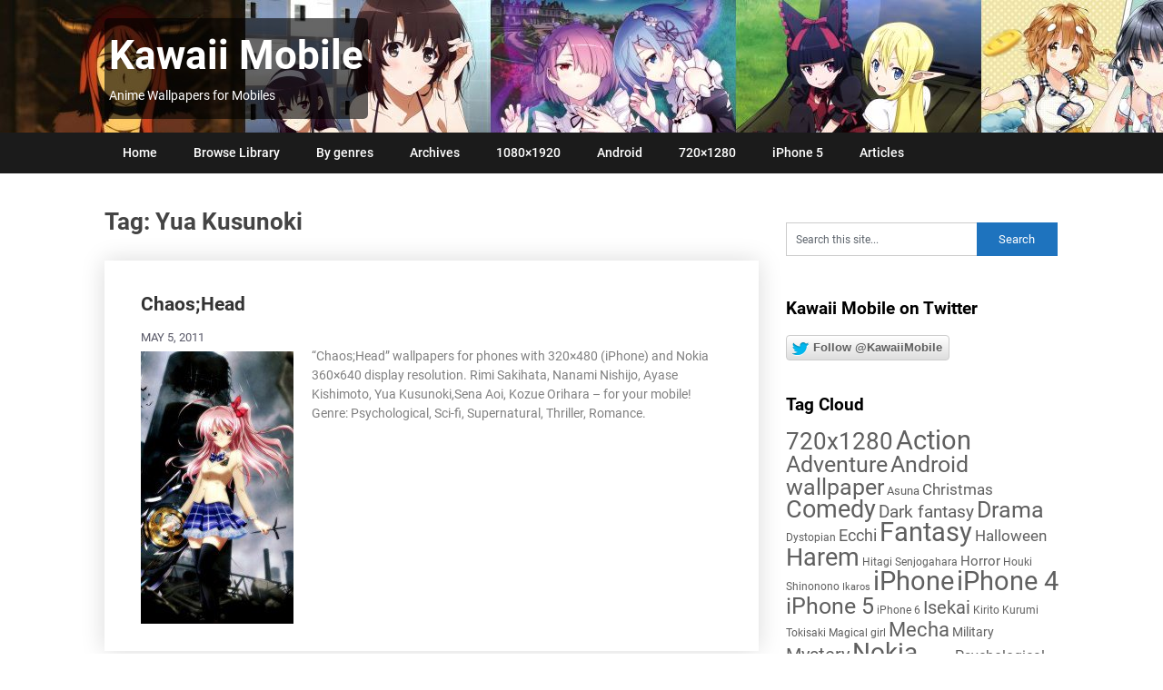

--- FILE ---
content_type: text/html; charset=UTF-8
request_url: https://kawaii-mobile.com/tag/yua-kusunoki/
body_size: 13322
content:
<!DOCTYPE html>
<html dir="ltr" lang="en-US" prefix="og: https://ogp.me/ns#">
<head>
	<meta charset="UTF-8">
	<meta name="viewport" content="width=device-width, initial-scale=1">
	<link rel="profile" href="http://gmpg.org/xfn/11">
	<link rel="pingback" href="https://kawaii-mobile.com/xmlrpc.php">
	<link rel="preload" href="/wp-content/themes/publishable-mag/fonts/publishable-mag.woff2" as="font" type="font/woff2" crossorigin>
	<title>Yua Kusunoki - Kawaii Mobile</title>
	<style>img:is([sizes="auto" i], [sizes^="auto," i]) { contain-intrinsic-size: 3000px 1500px }</style>
	
		<!-- All in One SEO 4.8.0 - aioseo.com -->
	<meta name="robots" content="max-image-preview:large" />
	<link rel="canonical" href="https://kawaii-mobile.com/tag/yua-kusunoki/" />
	<meta name="generator" content="All in One SEO (AIOSEO) 4.8.0" />
		<script type="application/ld+json" class="aioseo-schema">
			{"@context":"https:\/\/schema.org","@graph":[{"@type":"BreadcrumbList","@id":"https:\/\/kawaii-mobile.com\/tag\/yua-kusunoki\/#breadcrumblist","itemListElement":[{"@type":"ListItem","@id":"https:\/\/kawaii-mobile.com\/#listItem","position":1,"name":"Home","item":"https:\/\/kawaii-mobile.com\/","nextItem":{"@type":"ListItem","@id":"https:\/\/kawaii-mobile.com\/tag\/yua-kusunoki\/#listItem","name":"Yua Kusunoki"}},{"@type":"ListItem","@id":"https:\/\/kawaii-mobile.com\/tag\/yua-kusunoki\/#listItem","position":2,"name":"Yua Kusunoki","previousItem":{"@type":"ListItem","@id":"https:\/\/kawaii-mobile.com\/#listItem","name":"Home"}}]},{"@type":"CollectionPage","@id":"https:\/\/kawaii-mobile.com\/tag\/yua-kusunoki\/#collectionpage","url":"https:\/\/kawaii-mobile.com\/tag\/yua-kusunoki\/","name":"Yua Kusunoki - Kawaii Mobile","inLanguage":"en-US","isPartOf":{"@id":"https:\/\/kawaii-mobile.com\/#website"},"breadcrumb":{"@id":"https:\/\/kawaii-mobile.com\/tag\/yua-kusunoki\/#breadcrumblist"}},{"@type":"Organization","@id":"https:\/\/kawaii-mobile.com\/#organization","name":"Kawaii Mobile","description":"Anime Wallpapers for Mobiles","url":"https:\/\/kawaii-mobile.com\/"},{"@type":"WebSite","@id":"https:\/\/kawaii-mobile.com\/#website","url":"https:\/\/kawaii-mobile.com\/","name":"Kawaii Mobile","description":"Anime Wallpapers for Mobiles","inLanguage":"en-US","publisher":{"@id":"https:\/\/kawaii-mobile.com\/#organization"}}]}
		</script>
		<!-- All in One SEO -->

<link rel="alternate" type="application/rss+xml" title="Kawaii Mobile &raquo; Feed" href="https://kawaii-mobile.com/feed/" />
<link rel="alternate" type="application/rss+xml" title="Kawaii Mobile &raquo; Comments Feed" href="https://kawaii-mobile.com/comments/feed/" />
<link rel="alternate" type="application/rss+xml" title="Kawaii Mobile &raquo; Yua Kusunoki Tag Feed" href="https://kawaii-mobile.com/tag/yua-kusunoki/feed/" />
<script type="text/javascript">
/* <![CDATA[ */
window._wpemojiSettings = {"baseUrl":"https:\/\/s.w.org\/images\/core\/emoji\/15.0.3\/72x72\/","ext":".png","svgUrl":"https:\/\/s.w.org\/images\/core\/emoji\/15.0.3\/svg\/","svgExt":".svg","source":{"wpemoji":"https:\/\/kawaii-mobile.com\/wp-includes\/js\/wp-emoji.js?ver=6.7.2","twemoji":"https:\/\/kawaii-mobile.com\/wp-includes\/js\/twemoji.js?ver=6.7.2"}};
/**
 * @output wp-includes/js/wp-emoji-loader.js
 */

/**
 * Emoji Settings as exported in PHP via _print_emoji_detection_script().
 * @typedef WPEmojiSettings
 * @type {object}
 * @property {?object} source
 * @property {?string} source.concatemoji
 * @property {?string} source.twemoji
 * @property {?string} source.wpemoji
 * @property {?boolean} DOMReady
 * @property {?Function} readyCallback
 */

/**
 * Support tests.
 * @typedef SupportTests
 * @type {object}
 * @property {?boolean} flag
 * @property {?boolean} emoji
 */

/**
 * IIFE to detect emoji support and load Twemoji if needed.
 *
 * @param {Window} window
 * @param {Document} document
 * @param {WPEmojiSettings} settings
 */
( function wpEmojiLoader( window, document, settings ) {
	if ( typeof Promise === 'undefined' ) {
		return;
	}

	var sessionStorageKey = 'wpEmojiSettingsSupports';
	var tests = [ 'flag', 'emoji' ];

	/**
	 * Checks whether the browser supports offloading to a Worker.
	 *
	 * @since 6.3.0
	 *
	 * @private
	 *
	 * @returns {boolean}
	 */
	function supportsWorkerOffloading() {
		return (
			typeof Worker !== 'undefined' &&
			typeof OffscreenCanvas !== 'undefined' &&
			typeof URL !== 'undefined' &&
			URL.createObjectURL &&
			typeof Blob !== 'undefined'
		);
	}

	/**
	 * @typedef SessionSupportTests
	 * @type {object}
	 * @property {number} timestamp
	 * @property {SupportTests} supportTests
	 */

	/**
	 * Get support tests from session.
	 *
	 * @since 6.3.0
	 *
	 * @private
	 *
	 * @returns {?SupportTests} Support tests, or null if not set or older than 1 week.
	 */
	function getSessionSupportTests() {
		try {
			/** @type {SessionSupportTests} */
			var item = JSON.parse(
				sessionStorage.getItem( sessionStorageKey )
			);
			if (
				typeof item === 'object' &&
				typeof item.timestamp === 'number' &&
				new Date().valueOf() < item.timestamp + 604800 && // Note: Number is a week in seconds.
				typeof item.supportTests === 'object'
			) {
				return item.supportTests;
			}
		} catch ( e ) {}
		return null;
	}

	/**
	 * Persist the supports in session storage.
	 *
	 * @since 6.3.0
	 *
	 * @private
	 *
	 * @param {SupportTests} supportTests Support tests.
	 */
	function setSessionSupportTests( supportTests ) {
		try {
			/** @type {SessionSupportTests} */
			var item = {
				supportTests: supportTests,
				timestamp: new Date().valueOf()
			};

			sessionStorage.setItem(
				sessionStorageKey,
				JSON.stringify( item )
			);
		} catch ( e ) {}
	}

	/**
	 * Checks if two sets of Emoji characters render the same visually.
	 *
	 * This function may be serialized to run in a Worker. Therefore, it cannot refer to variables from the containing
	 * scope. Everything must be passed by parameters.
	 *
	 * @since 4.9.0
	 *
	 * @private
	 *
	 * @param {CanvasRenderingContext2D} context 2D Context.
	 * @param {string} set1 Set of Emoji to test.
	 * @param {string} set2 Set of Emoji to test.
	 *
	 * @return {boolean} True if the two sets render the same.
	 */
	function emojiSetsRenderIdentically( context, set1, set2 ) {
		// Cleanup from previous test.
		context.clearRect( 0, 0, context.canvas.width, context.canvas.height );
		context.fillText( set1, 0, 0 );
		var rendered1 = new Uint32Array(
			context.getImageData(
				0,
				0,
				context.canvas.width,
				context.canvas.height
			).data
		);

		// Cleanup from previous test.
		context.clearRect( 0, 0, context.canvas.width, context.canvas.height );
		context.fillText( set2, 0, 0 );
		var rendered2 = new Uint32Array(
			context.getImageData(
				0,
				0,
				context.canvas.width,
				context.canvas.height
			).data
		);

		return rendered1.every( function ( rendered2Data, index ) {
			return rendered2Data === rendered2[ index ];
		} );
	}

	/**
	 * Determines if the browser properly renders Emoji that Twemoji can supplement.
	 *
	 * This function may be serialized to run in a Worker. Therefore, it cannot refer to variables from the containing
	 * scope. Everything must be passed by parameters.
	 *
	 * @since 4.2.0
	 *
	 * @private
	 *
	 * @param {CanvasRenderingContext2D} context 2D Context.
	 * @param {string} type Whether to test for support of "flag" or "emoji".
	 * @param {Function} emojiSetsRenderIdentically Reference to emojiSetsRenderIdentically function, needed due to minification.
	 *
	 * @return {boolean} True if the browser can render emoji, false if it cannot.
	 */
	function browserSupportsEmoji( context, type, emojiSetsRenderIdentically ) {
		var isIdentical;

		switch ( type ) {
			case 'flag':
				/*
				 * Test for Transgender flag compatibility. Added in Unicode 13.
				 *
				 * To test for support, we try to render it, and compare the rendering to how it would look if
				 * the browser doesn't render it correctly (white flag emoji + transgender symbol).
				 */
				isIdentical = emojiSetsRenderIdentically(
					context,
					'\uD83C\uDFF3\uFE0F\u200D\u26A7\uFE0F', // as a zero-width joiner sequence
					'\uD83C\uDFF3\uFE0F\u200B\u26A7\uFE0F' // separated by a zero-width space
				);

				if ( isIdentical ) {
					return false;
				}

				/*
				 * Test for UN flag compatibility. This is the least supported of the letter locale flags,
				 * so gives us an easy test for full support.
				 *
				 * To test for support, we try to render it, and compare the rendering to how it would look if
				 * the browser doesn't render it correctly ([U] + [N]).
				 */
				isIdentical = emojiSetsRenderIdentically(
					context,
					'\uD83C\uDDFA\uD83C\uDDF3', // as the sequence of two code points
					'\uD83C\uDDFA\u200B\uD83C\uDDF3' // as the two code points separated by a zero-width space
				);

				if ( isIdentical ) {
					return false;
				}

				/*
				 * Test for English flag compatibility. England is a country in the United Kingdom, it
				 * does not have a two letter locale code but rather a five letter sub-division code.
				 *
				 * To test for support, we try to render it, and compare the rendering to how it would look if
				 * the browser doesn't render it correctly (black flag emoji + [G] + [B] + [E] + [N] + [G]).
				 */
				isIdentical = emojiSetsRenderIdentically(
					context,
					// as the flag sequence
					'\uD83C\uDFF4\uDB40\uDC67\uDB40\uDC62\uDB40\uDC65\uDB40\uDC6E\uDB40\uDC67\uDB40\uDC7F',
					// with each code point separated by a zero-width space
					'\uD83C\uDFF4\u200B\uDB40\uDC67\u200B\uDB40\uDC62\u200B\uDB40\uDC65\u200B\uDB40\uDC6E\u200B\uDB40\uDC67\u200B\uDB40\uDC7F'
				);

				return ! isIdentical;
			case 'emoji':
				/*
				 * Four and twenty blackbirds baked in a pie.
				 *
				 * To test for Emoji 15.0 support, try to render a new emoji: Blackbird.
				 *
				 * The Blackbird is a ZWJ sequence combining 🐦 Bird and ⬛ large black square.,
				 *
				 * 0x1F426 (\uD83D\uDC26) == Bird
				 * 0x200D == Zero-Width Joiner (ZWJ) that links the code points for the new emoji or
				 * 0x200B == Zero-Width Space (ZWS) that is rendered for clients not supporting the new emoji.
				 * 0x2B1B == Large Black Square
				 *
				 * When updating this test for future Emoji releases, ensure that individual emoji that make up the
				 * sequence come from older emoji standards.
				 */
				isIdentical = emojiSetsRenderIdentically(
					context,
					'\uD83D\uDC26\u200D\u2B1B', // as the zero-width joiner sequence
					'\uD83D\uDC26\u200B\u2B1B' // separated by a zero-width space
				);

				return ! isIdentical;
		}

		return false;
	}

	/**
	 * Checks emoji support tests.
	 *
	 * This function may be serialized to run in a Worker. Therefore, it cannot refer to variables from the containing
	 * scope. Everything must be passed by parameters.
	 *
	 * @since 6.3.0
	 *
	 * @private
	 *
	 * @param {string[]} tests Tests.
	 * @param {Function} browserSupportsEmoji Reference to browserSupportsEmoji function, needed due to minification.
	 * @param {Function} emojiSetsRenderIdentically Reference to emojiSetsRenderIdentically function, needed due to minification.
	 *
	 * @return {SupportTests} Support tests.
	 */
	function testEmojiSupports( tests, browserSupportsEmoji, emojiSetsRenderIdentically ) {
		var canvas;
		if (
			typeof WorkerGlobalScope !== 'undefined' &&
			self instanceof WorkerGlobalScope
		) {
			canvas = new OffscreenCanvas( 300, 150 ); // Dimensions are default for HTMLCanvasElement.
		} else {
			canvas = document.createElement( 'canvas' );
		}

		var context = canvas.getContext( '2d', { willReadFrequently: true } );

		/*
		 * Chrome on OS X added native emoji rendering in M41. Unfortunately,
		 * it doesn't work when the font is bolder than 500 weight. So, we
		 * check for bold rendering support to avoid invisible emoji in Chrome.
		 */
		context.textBaseline = 'top';
		context.font = '600 32px Arial';

		var supports = {};
		tests.forEach( function ( test ) {
			supports[ test ] = browserSupportsEmoji( context, test, emojiSetsRenderIdentically );
		} );
		return supports;
	}

	/**
	 * Adds a script to the head of the document.
	 *
	 * @ignore
	 *
	 * @since 4.2.0
	 *
	 * @param {string} src The url where the script is located.
	 *
	 * @return {void}
	 */
	function addScript( src ) {
		var script = document.createElement( 'script' );
		script.src = src;
		script.defer = true;
		document.head.appendChild( script );
	}

	settings.supports = {
		everything: true,
		everythingExceptFlag: true
	};

	// Create a promise for DOMContentLoaded since the worker logic may finish after the event has fired.
	var domReadyPromise = new Promise( function ( resolve ) {
		document.addEventListener( 'DOMContentLoaded', resolve, {
			once: true
		} );
	} );

	// Obtain the emoji support from the browser, asynchronously when possible.
	new Promise( function ( resolve ) {
		var supportTests = getSessionSupportTests();
		if ( supportTests ) {
			resolve( supportTests );
			return;
		}

		if ( supportsWorkerOffloading() ) {
			try {
				// Note that the functions are being passed as arguments due to minification.
				var workerScript =
					'postMessage(' +
					testEmojiSupports.toString() +
					'(' +
					[
						JSON.stringify( tests ),
						browserSupportsEmoji.toString(),
						emojiSetsRenderIdentically.toString()
					].join( ',' ) +
					'));';
				var blob = new Blob( [ workerScript ], {
					type: 'text/javascript'
				} );
				var worker = new Worker( URL.createObjectURL( blob ), { name: 'wpTestEmojiSupports' } );
				worker.onmessage = function ( event ) {
					supportTests = event.data;
					setSessionSupportTests( supportTests );
					worker.terminate();
					resolve( supportTests );
				};
				return;
			} catch ( e ) {}
		}

		supportTests = testEmojiSupports( tests, browserSupportsEmoji, emojiSetsRenderIdentically );
		setSessionSupportTests( supportTests );
		resolve( supportTests );
	} )
		// Once the browser emoji support has been obtained from the session, finalize the settings.
		.then( function ( supportTests ) {
			/*
			 * Tests the browser support for flag emojis and other emojis, and adjusts the
			 * support settings accordingly.
			 */
			for ( var test in supportTests ) {
				settings.supports[ test ] = supportTests[ test ];

				settings.supports.everything =
					settings.supports.everything && settings.supports[ test ];

				if ( 'flag' !== test ) {
					settings.supports.everythingExceptFlag =
						settings.supports.everythingExceptFlag &&
						settings.supports[ test ];
				}
			}

			settings.supports.everythingExceptFlag =
				settings.supports.everythingExceptFlag &&
				! settings.supports.flag;

			// Sets DOMReady to false and assigns a ready function to settings.
			settings.DOMReady = false;
			settings.readyCallback = function () {
				settings.DOMReady = true;
			};
		} )
		.then( function () {
			return domReadyPromise;
		} )
		.then( function () {
			// When the browser can not render everything we need to load a polyfill.
			if ( ! settings.supports.everything ) {
				settings.readyCallback();

				var src = settings.source || {};

				if ( src.concatemoji ) {
					addScript( src.concatemoji );
				} else if ( src.wpemoji && src.twemoji ) {
					addScript( src.twemoji );
					addScript( src.wpemoji );
				}
			}
		} );
} )( window, document, window._wpemojiSettings );

/* ]]> */
</script>
<style id='wp-emoji-styles-inline-css' type='text/css'>

	img.wp-smiley, img.emoji {
		display: inline !important;
		border: none !important;
		box-shadow: none !important;
		height: 1em !important;
		width: 1em !important;
		margin: 0 0.07em !important;
		vertical-align: -0.1em !important;
		background: none !important;
		padding: 0 !important;
	}
</style>
<link rel='stylesheet' id='wp-block-library-css' href='https://kawaii-mobile.com/wp-includes/css/dist/block-library/style.css?ver=6.7.2' type='text/css' media='all' />
<style id='classic-theme-styles-inline-css' type='text/css'>
/**
 * These rules are needed for backwards compatibility.
 * They should match the button element rules in the base theme.json file.
 */
.wp-block-button__link {
	color: #ffffff;
	background-color: #32373c;
	border-radius: 9999px; /* 100% causes an oval, but any explicit but really high value retains the pill shape. */

	/* This needs a low specificity so it won't override the rules from the button element if defined in theme.json. */
	box-shadow: none;
	text-decoration: none;

	/* The extra 2px are added to size solids the same as the outline versions.*/
	padding: calc(0.667em + 2px) calc(1.333em + 2px);

	font-size: 1.125em;
}

.wp-block-file__button {
	background: #32373c;
	color: #ffffff;
	text-decoration: none;
}

</style>
<style id='global-styles-inline-css' type='text/css'>
:root{--wp--preset--aspect-ratio--square: 1;--wp--preset--aspect-ratio--4-3: 4/3;--wp--preset--aspect-ratio--3-4: 3/4;--wp--preset--aspect-ratio--3-2: 3/2;--wp--preset--aspect-ratio--2-3: 2/3;--wp--preset--aspect-ratio--16-9: 16/9;--wp--preset--aspect-ratio--9-16: 9/16;--wp--preset--color--black: #000000;--wp--preset--color--cyan-bluish-gray: #abb8c3;--wp--preset--color--white: #ffffff;--wp--preset--color--pale-pink: #f78da7;--wp--preset--color--vivid-red: #cf2e2e;--wp--preset--color--luminous-vivid-orange: #ff6900;--wp--preset--color--luminous-vivid-amber: #fcb900;--wp--preset--color--light-green-cyan: #7bdcb5;--wp--preset--color--vivid-green-cyan: #00d084;--wp--preset--color--pale-cyan-blue: #8ed1fc;--wp--preset--color--vivid-cyan-blue: #0693e3;--wp--preset--color--vivid-purple: #9b51e0;--wp--preset--gradient--vivid-cyan-blue-to-vivid-purple: linear-gradient(135deg,rgba(6,147,227,1) 0%,rgb(155,81,224) 100%);--wp--preset--gradient--light-green-cyan-to-vivid-green-cyan: linear-gradient(135deg,rgb(122,220,180) 0%,rgb(0,208,130) 100%);--wp--preset--gradient--luminous-vivid-amber-to-luminous-vivid-orange: linear-gradient(135deg,rgba(252,185,0,1) 0%,rgba(255,105,0,1) 100%);--wp--preset--gradient--luminous-vivid-orange-to-vivid-red: linear-gradient(135deg,rgba(255,105,0,1) 0%,rgb(207,46,46) 100%);--wp--preset--gradient--very-light-gray-to-cyan-bluish-gray: linear-gradient(135deg,rgb(238,238,238) 0%,rgb(169,184,195) 100%);--wp--preset--gradient--cool-to-warm-spectrum: linear-gradient(135deg,rgb(74,234,220) 0%,rgb(151,120,209) 20%,rgb(207,42,186) 40%,rgb(238,44,130) 60%,rgb(251,105,98) 80%,rgb(254,248,76) 100%);--wp--preset--gradient--blush-light-purple: linear-gradient(135deg,rgb(255,206,236) 0%,rgb(152,150,240) 100%);--wp--preset--gradient--blush-bordeaux: linear-gradient(135deg,rgb(254,205,165) 0%,rgb(254,45,45) 50%,rgb(107,0,62) 100%);--wp--preset--gradient--luminous-dusk: linear-gradient(135deg,rgb(255,203,112) 0%,rgb(199,81,192) 50%,rgb(65,88,208) 100%);--wp--preset--gradient--pale-ocean: linear-gradient(135deg,rgb(255,245,203) 0%,rgb(182,227,212) 50%,rgb(51,167,181) 100%);--wp--preset--gradient--electric-grass: linear-gradient(135deg,rgb(202,248,128) 0%,rgb(113,206,126) 100%);--wp--preset--gradient--midnight: linear-gradient(135deg,rgb(2,3,129) 0%,rgb(40,116,252) 100%);--wp--preset--font-size--small: 13px;--wp--preset--font-size--medium: 20px;--wp--preset--font-size--large: 36px;--wp--preset--font-size--x-large: 42px;--wp--preset--spacing--20: 0.44rem;--wp--preset--spacing--30: 0.67rem;--wp--preset--spacing--40: 1rem;--wp--preset--spacing--50: 1.5rem;--wp--preset--spacing--60: 2.25rem;--wp--preset--spacing--70: 3.38rem;--wp--preset--spacing--80: 5.06rem;--wp--preset--shadow--natural: 6px 6px 9px rgba(0, 0, 0, 0.2);--wp--preset--shadow--deep: 12px 12px 50px rgba(0, 0, 0, 0.4);--wp--preset--shadow--sharp: 6px 6px 0px rgba(0, 0, 0, 0.2);--wp--preset--shadow--outlined: 6px 6px 0px -3px rgba(255, 255, 255, 1), 6px 6px rgba(0, 0, 0, 1);--wp--preset--shadow--crisp: 6px 6px 0px rgba(0, 0, 0, 1);}:where(.is-layout-flex){gap: 0.5em;}:where(.is-layout-grid){gap: 0.5em;}body .is-layout-flex{display: flex;}.is-layout-flex{flex-wrap: wrap;align-items: center;}.is-layout-flex > :is(*, div){margin: 0;}body .is-layout-grid{display: grid;}.is-layout-grid > :is(*, div){margin: 0;}:where(.wp-block-columns.is-layout-flex){gap: 2em;}:where(.wp-block-columns.is-layout-grid){gap: 2em;}:where(.wp-block-post-template.is-layout-flex){gap: 1.25em;}:where(.wp-block-post-template.is-layout-grid){gap: 1.25em;}.has-black-color{color: var(--wp--preset--color--black) !important;}.has-cyan-bluish-gray-color{color: var(--wp--preset--color--cyan-bluish-gray) !important;}.has-white-color{color: var(--wp--preset--color--white) !important;}.has-pale-pink-color{color: var(--wp--preset--color--pale-pink) !important;}.has-vivid-red-color{color: var(--wp--preset--color--vivid-red) !important;}.has-luminous-vivid-orange-color{color: var(--wp--preset--color--luminous-vivid-orange) !important;}.has-luminous-vivid-amber-color{color: var(--wp--preset--color--luminous-vivid-amber) !important;}.has-light-green-cyan-color{color: var(--wp--preset--color--light-green-cyan) !important;}.has-vivid-green-cyan-color{color: var(--wp--preset--color--vivid-green-cyan) !important;}.has-pale-cyan-blue-color{color: var(--wp--preset--color--pale-cyan-blue) !important;}.has-vivid-cyan-blue-color{color: var(--wp--preset--color--vivid-cyan-blue) !important;}.has-vivid-purple-color{color: var(--wp--preset--color--vivid-purple) !important;}.has-black-background-color{background-color: var(--wp--preset--color--black) !important;}.has-cyan-bluish-gray-background-color{background-color: var(--wp--preset--color--cyan-bluish-gray) !important;}.has-white-background-color{background-color: var(--wp--preset--color--white) !important;}.has-pale-pink-background-color{background-color: var(--wp--preset--color--pale-pink) !important;}.has-vivid-red-background-color{background-color: var(--wp--preset--color--vivid-red) !important;}.has-luminous-vivid-orange-background-color{background-color: var(--wp--preset--color--luminous-vivid-orange) !important;}.has-luminous-vivid-amber-background-color{background-color: var(--wp--preset--color--luminous-vivid-amber) !important;}.has-light-green-cyan-background-color{background-color: var(--wp--preset--color--light-green-cyan) !important;}.has-vivid-green-cyan-background-color{background-color: var(--wp--preset--color--vivid-green-cyan) !important;}.has-pale-cyan-blue-background-color{background-color: var(--wp--preset--color--pale-cyan-blue) !important;}.has-vivid-cyan-blue-background-color{background-color: var(--wp--preset--color--vivid-cyan-blue) !important;}.has-vivid-purple-background-color{background-color: var(--wp--preset--color--vivid-purple) !important;}.has-black-border-color{border-color: var(--wp--preset--color--black) !important;}.has-cyan-bluish-gray-border-color{border-color: var(--wp--preset--color--cyan-bluish-gray) !important;}.has-white-border-color{border-color: var(--wp--preset--color--white) !important;}.has-pale-pink-border-color{border-color: var(--wp--preset--color--pale-pink) !important;}.has-vivid-red-border-color{border-color: var(--wp--preset--color--vivid-red) !important;}.has-luminous-vivid-orange-border-color{border-color: var(--wp--preset--color--luminous-vivid-orange) !important;}.has-luminous-vivid-amber-border-color{border-color: var(--wp--preset--color--luminous-vivid-amber) !important;}.has-light-green-cyan-border-color{border-color: var(--wp--preset--color--light-green-cyan) !important;}.has-vivid-green-cyan-border-color{border-color: var(--wp--preset--color--vivid-green-cyan) !important;}.has-pale-cyan-blue-border-color{border-color: var(--wp--preset--color--pale-cyan-blue) !important;}.has-vivid-cyan-blue-border-color{border-color: var(--wp--preset--color--vivid-cyan-blue) !important;}.has-vivid-purple-border-color{border-color: var(--wp--preset--color--vivid-purple) !important;}.has-vivid-cyan-blue-to-vivid-purple-gradient-background{background: var(--wp--preset--gradient--vivid-cyan-blue-to-vivid-purple) !important;}.has-light-green-cyan-to-vivid-green-cyan-gradient-background{background: var(--wp--preset--gradient--light-green-cyan-to-vivid-green-cyan) !important;}.has-luminous-vivid-amber-to-luminous-vivid-orange-gradient-background{background: var(--wp--preset--gradient--luminous-vivid-amber-to-luminous-vivid-orange) !important;}.has-luminous-vivid-orange-to-vivid-red-gradient-background{background: var(--wp--preset--gradient--luminous-vivid-orange-to-vivid-red) !important;}.has-very-light-gray-to-cyan-bluish-gray-gradient-background{background: var(--wp--preset--gradient--very-light-gray-to-cyan-bluish-gray) !important;}.has-cool-to-warm-spectrum-gradient-background{background: var(--wp--preset--gradient--cool-to-warm-spectrum) !important;}.has-blush-light-purple-gradient-background{background: var(--wp--preset--gradient--blush-light-purple) !important;}.has-blush-bordeaux-gradient-background{background: var(--wp--preset--gradient--blush-bordeaux) !important;}.has-luminous-dusk-gradient-background{background: var(--wp--preset--gradient--luminous-dusk) !important;}.has-pale-ocean-gradient-background{background: var(--wp--preset--gradient--pale-ocean) !important;}.has-electric-grass-gradient-background{background: var(--wp--preset--gradient--electric-grass) !important;}.has-midnight-gradient-background{background: var(--wp--preset--gradient--midnight) !important;}.has-small-font-size{font-size: var(--wp--preset--font-size--small) !important;}.has-medium-font-size{font-size: var(--wp--preset--font-size--medium) !important;}.has-large-font-size{font-size: var(--wp--preset--font-size--large) !important;}.has-x-large-font-size{font-size: var(--wp--preset--font-size--x-large) !important;}
:where(.wp-block-post-template.is-layout-flex){gap: 1.25em;}:where(.wp-block-post-template.is-layout-grid){gap: 1.25em;}
:where(.wp-block-columns.is-layout-flex){gap: 2em;}:where(.wp-block-columns.is-layout-grid){gap: 2em;}
:root :where(.wp-block-pullquote){font-size: 1.5em;line-height: 1.6;}
</style>
<link rel='stylesheet' id='publishable-mag-style-css' href='https://kawaii-mobile.com/wp-content/themes/publishable-mag/style.css?ver=17.03.2023' type='text/css' media='all' />
<style id='publishable-mag-style-inline-css' type='text/css'>


/* latin */
@font-face {
  font-family: 'Roboto';
  font-style: normal;
  font-weight: 400;
  font-display: swap;
  src: url(https://fonts.gstatic.com/s/roboto/v20/KFOmCnqEu92Fr1Mu4mxK.woff2) format('woff2');
  unicode-range: U+0000-00FF, U+0131, U+0152-0153, U+02BB-02BC, U+02C6, U+02DA, U+02DC, U+2000-206F, U+2074, U+20AC, U+2122, U+2191, U+2193, U+2212, U+2215, U+FEFF, U+FFFD;
}
/* latin */
@font-face {
  font-family: 'Roboto';
  font-style: normal;
  font-weight: 500;
  font-display: swap;
  src: url(https://fonts.gstatic.com/s/roboto/v20/KFOlCnqEu92Fr1MmEU9fBBc4.woff2) format('woff2');
  unicode-range: U+0000-00FF, U+0131, U+0152-0153, U+02BB-02BC, U+02C6, U+02DA, U+02DC, U+2000-206F, U+2074, U+20AC, U+2122, U+2191, U+2193, U+2212, U+2215, U+FEFF, U+FFFD;
}
/* latin */
@font-face {
  font-family: 'Roboto';
  font-style: normal;
  font-weight: 700;
  font-display: swap;
  src: url(https://fonts.gstatic.com/s/roboto/v20/KFOlCnqEu92Fr1MmWUlfBBc4.woff2) format('woff2');
  unicode-range: U+0000-00FF, U+0131, U+0152-0153, U+02BB-02BC, U+02C6, U+02DA, U+02DC, U+2000-206F, U+2074, U+20AC, U+2122, U+2191, U+2193, U+2212, U+2215, U+FEFF, U+FFFD;
}

        #tabber .inside li .meta b,.fn a,.reply a,#tabber .inside li div.info .entry-title a:hover, #navigation ul ul a:hover,.single_post a, a:hover, .sidebar.c-4-12 .textwidget a, #site-footer .textwidget a, #commentform a, #tabber .inside li a, a, .sidebar.c-4-12 a:hover, footer .tagcloud a:hover { color: #1e73be; }

	span.sticky-post, #commentform input#submit, #searchform input[type='submit'], .home_menu_item, .primary-navigation, .currenttext, .readMore a, .mts-subscribe input[type='submit'], .pagination .current, .woocommerce nav.woocommerce-pagination ul li a:focus, .woocommerce nav.woocommerce-pagination ul li a:hover, .woocommerce nav.woocommerce-pagination ul li span.current, .woocommerce-product-search input[type="submit"], .woocommerce a.button, .woocommerce-page a.button, .woocommerce button.button, .woocommerce-page button.button, .woocommerce input.button, .woocommerce-page input.button, .woocommerce #respond input#submit, .woocommerce-page #respond input#submit, .woocommerce #content input.button, .woocommerce-page #content input.button { background-color: #1e73be; }

	.woocommerce nav.woocommerce-pagination ul li span.current, .woocommerce-page nav.woocommerce-pagination ul li span.current, .woocommerce #content nav.woocommerce-pagination ul li span.current, .woocommerce-page #content nav.woocommerce-pagination ul li span.current, .woocommerce nav.woocommerce-pagination ul li a:hover, .woocommerce-page nav.woocommerce-pagination ul li a:hover, .woocommerce #content nav.woocommerce-pagination ul li a:hover, .woocommerce-page #content nav.woocommerce-pagination ul li a:hover, .woocommerce nav.woocommerce-pagination ul li a:focus, .woocommerce-page nav.woocommerce-pagination ul li a:focus, .woocommerce #content nav.woocommerce-pagination ul li a:focus, .woocommerce-page #content nav.woocommerce-pagination ul li a:focus, .pagination .current, .tagcloud a { border-color: #1e73be; }
	.corner { border-color: transparent transparent #1e73be transparent;}

	.primary-navigation, footer, .readMore a:hover, #commentform input#submit:hover, .featured-thumbnail .latestPost-review-wrapper { background-color: #1b1b1b; }
	
</style>
<link rel='stylesheet' id='kawaiiads1-css' href='https://kawaii-mobile.com/wp-content/plugins/ads-kawaii/kawaiiads1.css?ver=6.7.2' type='text/css' media='all' />
<script type="text/javascript" src="https://kawaii-mobile.com/wp-includes/js/jquery/jquery.js?ver=3.7.1" id="jquery-core-js"></script>
<link rel="EditURI" type="application/rsd+xml" title="RSD" href="https://kawaii-mobile.com/xmlrpc.php?rsd" />
<meta name="generator" content="WordPress 6.7.2" />

    <style type="text/css">
   #site-header { background-color: ; }

    </style>
    	<style type="text/css">
			.site-title a,
		.site-description 
		{
			color: #fff;
			/* background-color: rgba(0, 0, 0, 0.6);  salko background for title */
		}
		</style>
	<style type="text/css" id="custom-background-css">
body.custom-background { background-color: #ffffff; }
</style>
	
<meta name="pinterest" content="nopin" />
<link rel="manifest" href="/manifest.json"><link rel="apple-touch-icon" href="/mao-192.png"><link rel="apple-touch-startup-image" href="/mao-192.png"><meta name="theme-color" content="#212121">
<!-- Global site tag (gtag.js) - Google Analytics -->
<script async src="https://www.googletagmanager.com/gtag/js?id=UA-93731751-1"></script>
<script>
  window.dataLayer = window.dataLayer || [];
  function gtag(){dataLayer.push(arguments);}
  gtag('js', new Date());
  gtag('config', 'UA-93731751-1');
</script>

</head>

<body class="archive tag tag-yua-kusunoki tag-639 custom-background group-blog hfeed">
    <div class="main-container">
		<a class="skip-link screen-reader-text" href="#content">Skip to content</a>
		<header id="site-header" role="banner">
			<div class="container clear">
				<div id="brandlogo" class="site-branding">
																	    <h2 id="logo" class="site-title" itemprop="headline">
								<a href="https://kawaii-mobile.com">Kawaii Mobile</a>
							</h2><!-- END #logo -->
							<div class="site-description">Anime Wallpapers for Mobiles</div>
															</div><!-- .site-branding -->
							</div>
			<div id="primnav" class="primary-navigation">
				<a href="#" id="pull" class="toggle-mobile-menu">Menu</a>
				<div class="container clear">
					<nav id="navigation" class="primary-navigation mobile-menu-wrapper" role="navigation">
													<ul id="menu-main" class="menu clearfix"><li id="menu-item-9" class="menu-item menu-item-type-custom menu-item-object-custom menu-item-home menu-item-9"><a href="https://kawaii-mobile.com">Home</a></li>
<li id="menu-item-4220" class="highlight menu-item menu-item-type-post_type menu-item-object-page menu-item-4220"><a href="https://kawaii-mobile.com/library/">Browse Library</a></li>
<li id="menu-item-16294" class="menu-item menu-item-type-post_type menu-item-object-page menu-item-16294"><a href="https://kawaii-mobile.com/anime-by-genres/">By genres</a></li>
<li id="menu-item-14" class="menu-item menu-item-type-post_type menu-item-object-page menu-item-14"><a href="https://kawaii-mobile.com/archives/">Archives</a></li>
<li id="menu-item-15096" class="menu-item menu-item-type-taxonomy menu-item-object-category menu-item-15096"><a href="https://kawaii-mobile.com/category/1080x1920/">1080&#215;1920</a></li>
<li id="menu-item-15097" class="menu-item menu-item-type-taxonomy menu-item-object-category menu-item-15097"><a href="https://kawaii-mobile.com/category/android/">Android</a></li>
<li id="menu-item-7581" class="menu-item menu-item-type-taxonomy menu-item-object-category menu-item-7581"><a href="https://kawaii-mobile.com/category/720x1280/">720&#215;1280</a></li>
<li id="menu-item-7582" class="menu-item menu-item-type-taxonomy menu-item-object-category menu-item-7582"><a href="https://kawaii-mobile.com/category/iphone5-640x1136/">iPhone 5</a></li>
<li id="menu-item-11020" class="menu-item menu-item-type-post_type menu-item-object-page menu-item-11020"><a href="https://kawaii-mobile.com/articles/">Articles</a></li>
</ul>											</nav><!-- #site-navigation -->
				</div>
			</div>
		</header><!-- #masthead -->

<div id="page" class="home-page">
	<div id="content" class="article">
		<h1 class="postsby">
			<span>Tag: <span>Yua Kusunoki</span></span>
		</h1>	
		    	<article class="post excerpt">
    		

    		
    		<header>
    			<h2 class="title">
    				<a href="https://kawaii-mobile.com/2011/05/chaoshead/" title="Chaos;Head" rel="bookmark">Chaos;Head</a>
    			</h2>

				<!-- publish date salko -->
    			<div class="post-date-publishable">
					May 5, 2011				</div>


    		</header><!--.header salko-->
    		    			    			<a href="https://kawaii-mobile.com/2011/05/chaoshead/" title="Chaos;Head" id="featured-thumbnail">
    				<div class="featured-thumbnail">
						<!-- publishable-mag-featured -->
    					<img width="168" height="300" src="https://kawaii-mobile.com/wp-content/uploads/2011/05/ChaosHead.Rimi-Sakihata-168x300.jpg" class="attachment-medium size-medium wp-post-image" alt="" title="" decoding="async" fetchpriority="high" srcset="https://kawaii-mobile.com/wp-content/uploads/2011/05/ChaosHead.Rimi-Sakihata-168x300.jpg 168w, https://kawaii-mobile.com/wp-content/uploads/2011/05/ChaosHead.Rimi-Sakihata.jpg 360w" sizes="(max-width: 168px) 100vw, 168px" />    					    				</div>
    			</a>
    			

    			<div class="post-content">
    				<p>&#8220;Chaos;Head&#8221; wallpapers for phones with 320&#215;480 (iPhone) and Nokia 360&#215;640 display resolution. Rimi Sakihata, Nanami Nishijo, Ayase Kishimoto, Yua Kusunoki,Sena Aoi, Kozue Orihara &#8211; for your mobile!<br />
Genre: Psychological, Sci-fi, Supernatural, Thriller, Romance.</p>    			</div>
    			<!-- <xphp publishable_lite_readmore(); x> -->


    		    	</article>
    		<nav class="navigation posts-navigation" role="navigation">
		<!--Start Pagination-->
        			<h2 class="screen-reader-text">Posts navigation</h2>
			<div class="pagination nav-links">
				
							</div>
			</nav><!--End Pagination-->
		</div>
	
<aside class="sidebar c-4-12">
	<div id="sidebars" class="sidebar">
		<div class="sidebar_list">
			<div id="search-4" class="widget widget_search"><form method="get" id="searchform" class="search-form" action="https://kawaii-mobile.com" _lpchecked="1">
	<fieldset>
		<input type="text" aria-label="Search this site" name="s" id="s" value="Search this site..." onblur="if (this.value == '') {this.value = 'Search this site...';}" onfocus="if (this.value == 'Search this site...') {this.value = '';}" >
		<input type="submit" value="Search" />
	</fieldset>
</form>
</div><div id="custom_html-3" class="widget_text widget widget_custom_html"><h3 class="widget-title">Kawaii Mobile on Twitter</h3><div class="textwidget custom-html-widget"><a target="_blank" rel="nofollow" class="twitter-btn" title="Follow @KawaiiMobile on Twitter" href="https://twitter.com/intent/follow?original_referer=https%3A%2F%2Fkawaii-mobile.com%2F&ref_src=twsrc%5Etfw&region=follow_link&screen_name=KawaiiMobile&tw_p=followbutton">
	<i></i>
	<span class="label">Follow @KawaiiMobile</span>
</a>
</div></div><div id="tag_cloud-2" class="widget widget_tag_cloud"><h3 class="widget-title">Tag Cloud</h3><div class="tagcloud"><a href="https://kawaii-mobile.com/tag/720x1280/" class="tag-cloud-link tag-link-1650 tag-link-position-1" style="font-size: 19.303703703704pt;" aria-label="720x1280 (60 items)">720x1280</a>
<a href="https://kawaii-mobile.com/tag/action/" class="tag-cloud-link tag-link-404 tag-link-position-2" style="font-size: 21.377777777778pt;" aria-label="Action (96 items)">Action</a>
<a href="https://kawaii-mobile.com/tag/adventure/" class="tag-cloud-link tag-link-414 tag-link-position-3" style="font-size: 19.096296296296pt;" aria-label="Adventure (58 items)">Adventure</a>
<a href="https://kawaii-mobile.com/tag/android-wallpaper/" class="tag-cloud-link tag-link-582 tag-link-position-4" style="font-size: 18.992592592593pt;" aria-label="Android wallpaper (56 items)">Android wallpaper</a>
<a href="https://kawaii-mobile.com/tag/asuna/" class="tag-cloud-link tag-link-480 tag-link-position-5" style="font-size: 9.5555555555556pt;" aria-label="Asuna (6 items)">Asuna</a>
<a href="https://kawaii-mobile.com/tag/christmas/" class="tag-cloud-link tag-link-194 tag-link-position-6" style="font-size: 12.977777777778pt;" aria-label="Christmas (14 items)">Christmas</a>
<a href="https://kawaii-mobile.com/tag/comedy/" class="tag-cloud-link tag-link-416 tag-link-position-7" style="font-size: 20.133333333333pt;" aria-label="Comedy (73 items)">Comedy</a>
<a href="https://kawaii-mobile.com/tag/dark-fantasy/" class="tag-cloud-link tag-link-707 tag-link-position-8" style="font-size: 14.014814814815pt;" aria-label="Dark fantasy (18 items)">Dark fantasy</a>
<a href="https://kawaii-mobile.com/tag/drama/" class="tag-cloud-link tag-link-407 tag-link-position-9" style="font-size: 18.474074074074pt;" aria-label="Drama (50 items)">Drama</a>
<a href="https://kawaii-mobile.com/tag/dystopian/" class="tag-cloud-link tag-link-545 tag-link-position-10" style="font-size: 8.8296296296296pt;" aria-label="Dystopian (5 items)">Dystopian</a>
<a href="https://kawaii-mobile.com/tag/ecchi/" class="tag-cloud-link tag-link-698 tag-link-position-11" style="font-size: 13.807407407407pt;" aria-label="Ecchi (17 items)">Ecchi</a>
<a href="https://kawaii-mobile.com/tag/fantasy/" class="tag-cloud-link tag-link-417 tag-link-position-12" style="font-size: 22pt;" aria-label="Fantasy (112 items)">Fantasy</a>
<a href="https://kawaii-mobile.com/tag/halloween/" class="tag-cloud-link tag-link-397 tag-link-position-13" style="font-size: 12.977777777778pt;" aria-label="Halloween (14 items)">Halloween</a>
<a href="https://kawaii-mobile.com/tag/harem/" class="tag-cloud-link tag-link-418 tag-link-position-14" style="font-size: 19.925925925926pt;" aria-label="Harem (70 items)">Harem</a>
<a href="https://kawaii-mobile.com/tag/hitagi-senjogahara/" class="tag-cloud-link tag-link-32 tag-link-position-15" style="font-size: 8.8296296296296pt;" aria-label="Hitagi Senjogahara (5 items)">Hitagi Senjogahara</a>
<a href="https://kawaii-mobile.com/tag/horror/" class="tag-cloud-link tag-link-832 tag-link-position-16" style="font-size: 11.111111111111pt;" aria-label="Horror (9 items)">Horror</a>
<a href="https://kawaii-mobile.com/tag/houki-shinonono/" class="tag-cloud-link tag-link-64 tag-link-position-17" style="font-size: 8.8296296296296pt;" aria-label="Houki Shinonono (5 items)">Houki Shinonono</a>
<a href="https://kawaii-mobile.com/tag/ikaros/" class="tag-cloud-link tag-link-25 tag-link-position-18" style="font-size: 8pt;" aria-label="Ikaros (4 items)">Ikaros</a>
<a href="https://kawaii-mobile.com/tag/iphone/" class="tag-cloud-link tag-link-18 tag-link-position-19" style="font-size: 22pt;" aria-label="iPhone (112 items)">iPhone</a>
<a href="https://kawaii-mobile.com/tag/iphone-4/" class="tag-cloud-link tag-link-62 tag-link-position-20" style="font-size: 21.585185185185pt;" aria-label="iPhone 4 (102 items)">iPhone 4</a>
<a href="https://kawaii-mobile.com/tag/iphone-5/" class="tag-cloud-link tag-link-503 tag-link-position-21" style="font-size: 18.992592592593pt;" aria-label="iPhone 5 (56 items)">iPhone 5</a>
<a href="https://kawaii-mobile.com/tag/iphone-6/" class="tag-cloud-link tag-link-939 tag-link-position-22" style="font-size: 8.8296296296296pt;" aria-label="iPhone 6 (5 items)">iPhone 6</a>
<a href="https://kawaii-mobile.com/tag/isekai/" class="tag-cloud-link tag-link-1724 tag-link-position-23" style="font-size: 15.259259259259pt;" aria-label="Isekai (24 items)">Isekai</a>
<a href="https://kawaii-mobile.com/tag/kirito/" class="tag-cloud-link tag-link-479 tag-link-position-24" style="font-size: 8.8296296296296pt;" aria-label="Kirito (5 items)">Kirito</a>
<a href="https://kawaii-mobile.com/tag/kurumi-tokisaki/" class="tag-cloud-link tag-link-646 tag-link-position-25" style="font-size: 8.8296296296296pt;" aria-label="Kurumi Tokisaki (5 items)">Kurumi Tokisaki</a>
<a href="https://kawaii-mobile.com/tag/magical-girl/" class="tag-cloud-link tag-link-1038 tag-link-position-26" style="font-size: 8.8296296296296pt;" aria-label="Magical girl (5 items)">Magical girl</a>
<a href="https://kawaii-mobile.com/tag/mecha/" class="tag-cloud-link tag-link-406 tag-link-position-27" style="font-size: 16.503703703704pt;" aria-label="Mecha (32 items)">Mecha</a>
<a href="https://kawaii-mobile.com/tag/military/" class="tag-cloud-link tag-link-959 tag-link-position-28" style="font-size: 10.592592592593pt;" aria-label="Military (8 items)">Military</a>
<a href="https://kawaii-mobile.com/tag/mystery/" class="tag-cloud-link tag-link-460 tag-link-position-29" style="font-size: 14.844444444444pt;" aria-label="Mystery (22 items)">Mystery</a>
<a href="https://kawaii-mobile.com/tag/nokia/" class="tag-cloud-link tag-link-19 tag-link-position-30" style="font-size: 20.859259259259pt;" aria-label="Nokia (86 items)">Nokia</a>
<a href="https://kawaii-mobile.com/tag/nymph/" class="tag-cloud-link tag-link-26 tag-link-position-31" style="font-size: 8pt;" aria-label="Nymph (4 items)">Nymph</a>
<a href="https://kawaii-mobile.com/tag/psychological/" class="tag-cloud-link tag-link-507 tag-link-position-32" style="font-size: 12.251851851852pt;" aria-label="Psychological (12 items)">Psychological</a>
<a href="https://kawaii-mobile.com/tag/psychological-thriller/" class="tag-cloud-link tag-link-895 tag-link-position-33" style="font-size: 9.5555555555556pt;" aria-label="Psychological thriller (6 items)">Psychological thriller</a>
<a href="https://kawaii-mobile.com/tag/rem/" class="tag-cloud-link tag-link-1351 tag-link-position-34" style="font-size: 8.8296296296296pt;" aria-label="Rem (5 items)">Rem</a>
<a href="https://kawaii-mobile.com/tag/romance/" class="tag-cloud-link tag-link-442 tag-link-position-35" style="font-size: 20.340740740741pt;" aria-label="Romance (76 items)">Romance</a>
<a href="https://kawaii-mobile.com/tag/romantic-comedy/" class="tag-cloud-link tag-link-408 tag-link-position-36" style="font-size: 20.444444444444pt;" aria-label="Romantic comedy (79 items)">Romantic comedy</a>
<a href="https://kawaii-mobile.com/tag/saber/" class="tag-cloud-link tag-link-180 tag-link-position-37" style="font-size: 9.5555555555556pt;" aria-label="Saber (6 items)">Saber</a>
<a href="https://kawaii-mobile.com/tag/science-fantasy/" class="tag-cloud-link tag-link-443 tag-link-position-38" style="font-size: 10.592592592593pt;" aria-label="Science fantasy (8 items)">Science fantasy</a>
<a href="https://kawaii-mobile.com/tag/science-fiction/" class="tag-cloud-link tag-link-522 tag-link-position-39" style="font-size: 18.992592592593pt;" aria-label="Science fiction (57 items)">Science fiction</a>
<a href="https://kawaii-mobile.com/tag/slice-of-life/" class="tag-cloud-link tag-link-453 tag-link-position-40" style="font-size: 15.881481481481pt;" aria-label="Slice of life (28 items)">Slice of life</a>
<a href="https://kawaii-mobile.com/tag/supernatural/" class="tag-cloud-link tag-link-437 tag-link-position-41" style="font-size: 17.748148148148pt;" aria-label="Supernatural (43 items)">Supernatural</a>
<a href="https://kawaii-mobile.com/tag/suspense/" class="tag-cloud-link tag-link-509 tag-link-position-42" style="font-size: 8.8296296296296pt;" aria-label="Suspense (5 items)">Suspense</a>
<a href="https://kawaii-mobile.com/tag/thriller/" class="tag-cloud-link tag-link-546 tag-link-position-43" style="font-size: 10.074074074074pt;" aria-label="Thriller (7 items)">Thriller</a>
<a href="https://kawaii-mobile.com/tag/wallpapers/" class="tag-cloud-link tag-link-13 tag-link-position-44" style="font-size: 21.896296296296pt;" aria-label="wallpapers (108 items)">wallpapers</a>
<a href="https://kawaii-mobile.com/tag/yuri/" class="tag-cloud-link tag-link-896 tag-link-position-45" style="font-size: 11.111111111111pt;" aria-label="Yuri (9 items)">Yuri</a></div>
</div>		</div>
	</div><!--sidebars-->
</aside></div>
	<footer id="site-footer" role="contentinfo">
			    	<div class="container">
	    	    <div class="footer-widgets">
		    		<div class="footer-widget">
			    					        		<div id="categories-4" class="widget widget_categories"><h3 class="widget-title">Categories</h3>
			<ul>
					<li class="cat-item cat-item-692"><a href="https://kawaii-mobile.com/category/1080x1920/">1080&#215;1920</a>
</li>
	<li class="cat-item cat-item-1532"><a href="https://kawaii-mobile.com/category/2160x3840/">2160&#215;3840</a>
</li>
	<li class="cat-item cat-item-501"><a href="https://kawaii-mobile.com/category/720x1280/">720&#215;1280</a>
</li>
	<li class="cat-item cat-item-583"><a href="https://kawaii-mobile.com/category/android/">Android wallpaper</a>
</li>
	<li class="cat-item cat-item-1867"><a href="https://kawaii-mobile.com/category/anime-2020/">Anime 2020</a>
</li>
	<li class="cat-item cat-item-1999"><a href="https://kawaii-mobile.com/category/anime2021/">Anime 2021</a>
</li>
	<li class="cat-item cat-item-2125"><a href="https://kawaii-mobile.com/category/anime2022/">Anime 2022</a>
</li>
	<li class="cat-item cat-item-2285"><a href="https://kawaii-mobile.com/category/anime2023/">Anime 2023</a>
</li>
	<li class="cat-item cat-item-2424"><a href="https://kawaii-mobile.com/category/anime2024/">Anime 2024</a>
</li>
	<li class="cat-item cat-item-2503"><a href="https://kawaii-mobile.com/category/anime2025/">Anime 2025</a>
</li>
	<li class="cat-item cat-item-5"><a href="https://kawaii-mobile.com/category/iphone-320x480-wallpapers/">iPhone 3G</a>
</li>
	<li class="cat-item cat-item-61"><a href="https://kawaii-mobile.com/category/iphone4-640x960/">iPhone 4</a>
</li>
	<li class="cat-item cat-item-502"><a href="https://kawaii-mobile.com/category/iphone5-640x1136/">iPhone 5</a>
</li>
	<li class="cat-item cat-item-933"><a href="https://kawaii-mobile.com/category/iphone6/">iPhone 6</a>
</li>
	<li class="cat-item cat-item-1533"><a href="https://kawaii-mobile.com/category/1125x2436/">iPhone 8</a>
</li>
	<li class="cat-item cat-item-4"><a href="https://kawaii-mobile.com/category/nokia-5800/">Nokia 360&#215;640</a>
</li>
	<li class="cat-item cat-item-1181"><a href="https://kawaii-mobile.com/category/review/">Review</a>
</li>
			</ul>

			</div>											</div>
					<div class="footer-widget">
									        		<div id="custom_html-4" class="widget_text widget widget_custom_html"><div class="textwidget custom-html-widget"></div></div>											</div>
					<div class="footer-widget last">
									        		<div id="custom_html-5" class="widget_text widget widget_custom_html"><div class="textwidget custom-html-widget"></div></div>											</div>
				</div>
			</div>
				<!--start copyrights-->
		<div class="copyrights">
			<div class="container">
				<div class="row" id="copyright-note">
					<span>
						&copy; 2026 Kawaii Mobile												                        											<div class="top">

						<a href="#top" class="toplink">Back to Top &uarr;</a>
					</div>
				</div>
			</div>
		</div>
		<!--end copyrights-->
			</footer><!-- #site-footer -->
<style id='core-block-supports-inline-css' type='text/css'>
/**
 * Core styles: block-supports
 */

</style>
<script type="text/javascript" src="https://kawaii-mobile.com/wp-content/themes/publishable-mag/js/customscripts.js?ver=6.7.2" id="publishable-mag-customscripts-js"></script>

</body>
</html>
